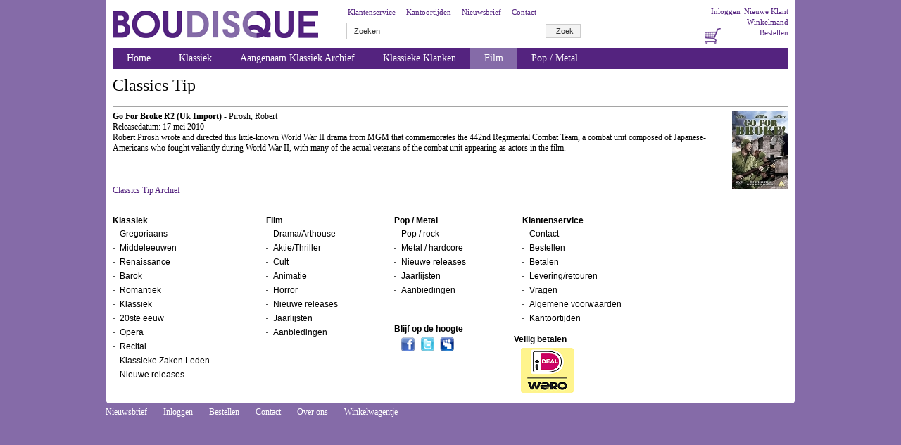

--- FILE ---
content_type: text/html
request_url: https://www.boudisque.nl/tips.asp?site=drama&tipid=9278
body_size: 2485
content:
<!DOCTYPE html PUBLIC "-//W3C//DTD XHTML 1.0 Transitional//EN"
"http://www.w3.org/TR/xhtml1/DTD/xhtml1-transitional.dtd">
<html>
	<head>
		<title>Welkom bij Boudisque.nl</title>
		<link href="/template/style.css" rel="stylesheet" type="text/css">
		<link rel="SHORTCUT ICON" href="/template/img/favicon.ico">
        		<!--[if IE]><link href="/template/styleiekaal.css" rel="stylesheet" type="text/css"><![endif]-->
		<meta http-equiv="Content-Type" content="text/html; charset=iso-8859-1">
		<meta NAME="description" CONTENT="Boudisque, de Muziek- en Film speciaalzaak van Nederland, cd, vinyl, dvd, blu-ray, arthouse">
 		<meta NAME="keywords" CONTENT="boudisque, DVD, blu-ray, klassiek, film, arthouse, nederland, cd, vinyl, import, reggae, metal, drum 'n bass, martial arts, horror, drama, actie, thriller, cult, animatie  ">
	</head>
	<body>
                       
			<div id="container">
			<div id="header">
			<!-- Header -->
 				<div id="logo"><a href="/"><img src="/template/img/logo.png" alt="Boudisque"></a></div>
                           
					
					<!-- Zoekbox -->
					<div id="zoekbox">
					<a href="/bestelinfo/klantenservice.asp">Klantenservice</a>
					<a href="/aboutus/tijden.asp">Kantoortijden</a>
					<a href="/mailing/">Nieuwsbrief</a>
					<a href="/aboutus/">Contact</a>
						<form action="/zoek/index_t.asp" method="get">
							
							<input type="text" name="trefwoord" size="43" id="zoekwoord" value="Zoeken" onFocus="document.getElementById('zoekwoord').value='';">
							<input type="hidden" name="zoek" value="  Zoek  ">
							<input type="submit" id="zoekknop" value="Zoek">
						</form>
					</div>
					<!-- einde zoekbox -->
					
					
					<div id="metanavi">
					
						<a href="/klantlogin/registreren.asp">Nieuwe Klant</a>  
						<a href="/klantlogin/login.asp">Inloggen</a><br />
					
					
						<a href="/bestellen/">Winkelmand</a><br />
						<a href="/bestelinfo/bestellen.asp">Bestellen</a>
						<a href="/bestellen/"><img src="/template/img/basket.png" alt="Winkelmandje"></a>
					</div>
			<!-- einde header -->
			</div>


<!-- Navigatie -->
<ul id="nav">
	<li
	
	><a href="/">Home</a></li>
	<li 
	
	><a href="/classique/?site=classiquehome">Klassiek</a>
		<ul>
			<li><a href="/classique/index.asp?site=dvd">Gutman Label Special</a></li>
                        <li><a href="/classique/index.asp?site=classiquegregoriaans">Gregoriaans</a></li>
			<li><a href="/classique/index.asp?site=classiquemiddeleeuwen">Middeleeuwen</a></li>
			<li><a href="/classique/index.asp?site=classiquerenaissance">Renaissance</a></li>
			<li><a href="/classique/index.asp?site=classiquebarok">Barok</a></li>
			<li><a href="/classique/index.asp?site=classiqueromantiek">Romantiek</a></li>
			<li><a href="/classique/index.asp?site=classiqueklassiek">Klassiek</a></li>
			<li><a href="/classique/index.asp?site=classiquetwintigsteeeeuw">20ste eeuw</a></li>
			<li><a href="/classique/index.asp?site=classiqueopera">Opera</a></li>
			<li><a href="/classique/index.asp?site=classiquerecital">Recital</a></li>
			<li><a href="/classique/aanbiedingen.asp">Klassieke Zaken Aanbiedingen</a></li>
			<li><a href="/classique/releases.asp">Nieuwe releases</a></li>
			<li><a href="/jaarlijsten/">Jaarlijsten</a></li>
			<li><a href="/aanbiedingen/">Aanbiedingen</a></li>
		</ul>
	</li>

	<li
	>
		<a href="/classique/index.asp?site=aangenaamklassiek">Aangenaam Klassiek Archief</a>
	</li>
	
	
	
	<li
	
	>      <a href="/classique/index.asp?site=classiqueklassiekeklanken">Klassieke Klanken</a>
	<li
	class='current'
	><a href="/?site=drama">Film</a>
		<ul>
			<li><a href="/?site=drama">Drama/Arthouse</a></li>
			<li><a href="/?site=aktie">Aktie/Thriller</a></li>
			<li><a href="/?site=cult">Cult</a></li>
			<li><a href="/?site=anime">Animatie</a></li>
			<li><a href="/?site=horror">Horror</a></li>
			<li><a href="/releases/">Nieuwe releases</a></li>
			<li><a href="/jaarlijsten/">Jaarlijsten</a></li>
			<li><a href="/aanbiedingen/">Aanbiedingen</a></li>
		</ul>
		</li>
	<li
	
	><a href="/?site=home">Pop / Metal</a>
		<ul>
			<li><a href="/?site=poprock">Pop / Rock</a></li>
			<li><a href="/?site=metal">Metal / Hardcore</a></li>
			<li><a href="/releases/">Nieuwe releases</a></li>
			<li><a href="/jaarlijsten/">Jaarlijsten</a></li>
			<li><a href="/aanbiedingen/">Aanbiedingen</a></li>
		</ul>
	</li>
</ul>
<!-- Einde navigatie -->
<div id="content"><h1>Classics Tip</h1><hr><img src='/tips/beheer/images/9278.gif' border='0' align='right' alt=''><b>Go For Broke R2 (Uk Import)</b> - Pirosh, Robert<br>Releasedatum: 17 mei  2010<br>Robert Pirosh wrote and directed this little-known World War II drama from MGM that commemorates the 442nd Regimental Combat Team, a combat unit composed of Japanese-Americans who fought valiantly during World War II, with many of the actual veterans of the combat unit appearing as actors in the film. 

<br><br><br><br><a class="linkdrama" href="/tipsarchief.asp?tipsoortid=62">Classics Tip Archief</a><br><br><!-- einde content -->
</div>
<div class="clear"></div>
<!-- Footer -->
<div id="footer">
			<hr>
			<ul id="footer">
				<li><a href="/classique/?site=classiquehome">Klassiek</a>
					<ul>
						<li><a href="/classique/index.asp?site=classiquegregoriaans">Gregoriaans</a></li>
						<li><a href="/classique/index.asp?site=classiquemiddeleeuwen">Middeleeuwen</a></li>
						<li><a href="/classique/index.asp?site=classiquerenaissance">Renaissance</a></li>
						<li><a href="/classique/index.asp?site=classiquebarok">Barok</a></li>
						<li><a href="/classique/index.asp?site=classiqueromantiek">Romantiek</a></li>
						<li><a href="/classique/index.asp?site=classiqueklassiek">Klassiek</a></li>
						<li><a href="/classique/index.asp?site=classiquetwintigsteeeeuw">20ste eeuw</a></li>
						<li><a href="/classique/index.asp?site=classiqueopera">Opera</a></li>
						<li><a href="/classique/index.asp?site=classiquerecital">Recital</a></li>
						<li><a href="/classique/aanbiedingen.asp">Klassieke Zaken Leden</a></li>
						<li><a href="/classique/releases.asp">Nieuwe releases</a></li>
					</ul>
				</li>
				<li><a href="/?site=drama">Film</a>
					<ul>
						<li><a href="/?site=drama">Drama/Arthouse</a></li>
						<li><a href="/?site=aktie">Aktie/Thriller</a></li>
						<li><a href="/?site=cult">Cult</a></li>
						<li><a href="/?site=anime">Animatie</a></li>
						<li><a href="/?site=horror">Horror</a></li>
						<li><a href="/releases/">Nieuwe releases</a></li>
						<li><a href="/jaarlijsten/">Jaarlijsten</a></li>
						<li><a href="/aanbiedingen/">Aanbiedingen</a></li>
					</ul>
					</li>
				<li><a href="/?site=home">Pop / Metal</a>
				<ul>
						<li><a href="/?site=poprock">Pop / rock</a></li>
						<li><a href="/?site=metal">Metal / hardcore</a></li>
						<li><a href="/releases">Nieuwe releases</a></li>
						<li><a href="/jaarlijsten/">Jaarlijsten</a></li>
						<li><a href="/aanbiedingen/">Aanbiedingen</a></li>
					</ul>
				</li>
				<li><a href="/bestelinfo/klantenservice.asp">Klantenservice</a>
					<ul>
						<li><a href="/aboutus/" target="_blank">Contact</a></li>
						<li><a href="/bestelinfo/vragen.asp">Bestellen</a></li>
						<li><a href="/bestelinfo/betalen.asp">Betalen</a></li>
						<li><a href="/bestelinfo/levering.asp">Levering/retouren</a></li>
						<li><a href="/bestelinfo/vragen.asp">Vragen</a></li>
						<li><a href="/bestelinfo/algemenevoorwaarden.asp">Algemene voorwaarden</a></li>
						<li><a href="/aboutus/tijden.asp">Kantoortijden</a></li>
						
					</ul>
				</li>
				<li><a href="?">Blijf op de hoogte</a>
					<ul><li class="social">
						<a href="http://www.facebook.com/boudisque.recordstore"><img src="/template/img/facebook.png" alt="Facebook"></a>
						<a href="http://twitter.com/#!/boudisque"><img src="/template/img/twitter.png" alt="Twitter"></a>
						<a href="http://www.myspace.com/boudisque"><img src="/template/img/myspace.png" alt="Myspace"></a>						
					</li></ul>
				</li>
				
				<li><br><a href="?">Veilig betalen</a>
					<ul><li class="social">
						<img src="/template/img/ideal.png" alt="iDeal">				
					</li></ul>
                                        </li></ul>
				</li>
				
			
                         </ul>	
			</div>		
			<!-- einde footer -->
		<!-- Einde Container --></div>
		<div class="clear"></div>
		<div id="eindnav">
			<a href="/mailing/">Nieuwsbrief</a>
		    <a href="/klantlogin/login.asp">Inloggen</a>
		    <a href="/bestelinfo/bestellen.asp">Bestellen</a>
		    <a href="/aboutus/">Contact</a>
		    <a href="/aboutus/overons.asp">Over ons</a>
		    <a href="/bestellen/">Winkelwagentje</a>
		</div>
		
		
		<!-- Google tag (gtag.js) -->
<script async src="https://www.googletagmanager.com/gtag/js?id=G-KXLDB2MQ51"></script>
<script>
  window.dataLayer = window.dataLayer || [];
  function gtag(){dataLayer.push(arguments);}
  gtag('js', new Date());

  gtag('config', 'G-KXLDB2MQ51');
</script>
		
	</body>
</html>